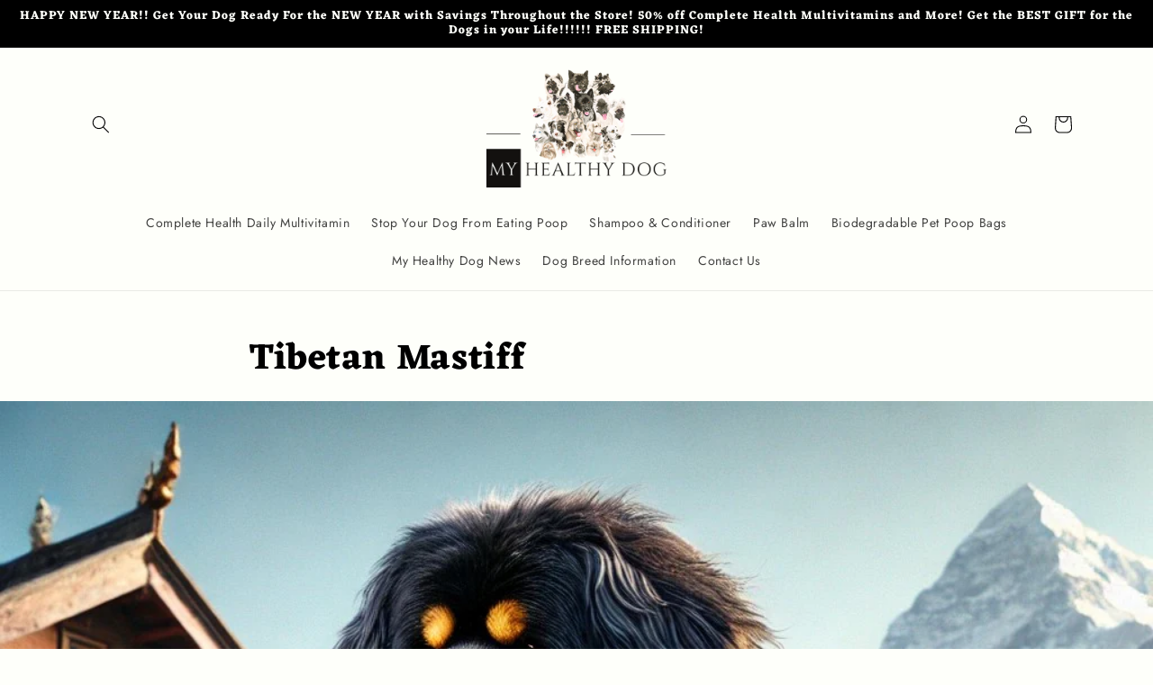

--- FILE ---
content_type: text/css
request_url: https://myhealthydog.com/cdn/shop/t/1/assets/pagefly-animation.css?v=44678431066131309231722915102
body_size: 2808
content:
.animate-pulse,.animate-pulse-grow{-webkit-animation-timing-function:linear;-webkit-animation-iteration-count:infinite}.animate-grow,.animate-pulse,.animate-pulse-grow,.animate-pulse-shrink,.animate-shrink{vertical-align:middle;box-shadow:0 0 1px transparent}.animate-grow{-webkit-transition-duration:.3s;transition-duration:.3s;-webkit-transition-property:transform;transition-property:transform;-webkit-transform:scale(1.1);transform:scale(1.1)}.animate-shrink{-webkit-transition-duration:.3s;transition-duration:.3s;-webkit-transition-property:transform;transition-property:transform;-webkit-transform:scale(.9);transform:scale(.9)}@-webkit-keyframes pb-pulse{25%{-webkit-transform:scale(1.1);transform:scale(1.1)}75%{-webkit-transform:scale(.9);transform:scale(.9)}}@keyframes pb-pulse{25%{-webkit-transform:scale(1.1);transform:scale(1.1)}75%{-webkit-transform:scale(.9);transform:scale(.9)}}.animate-pulse{-webkit-transform:perspective(1px) translateZ(0);transform:perspective(1px) translateZ(0);-webkit-animation-name:pb-pulse;animation-name:pb-pulse;-webkit-animation-duration:1s;animation-duration:1s;animation-timing-function:linear;animation-iteration-count:infinite}@-webkit-keyframes pb-pulse-grow{to{-webkit-transform:scale(1.1);transform:scale(1.1)}}@keyframes pb-pulse-grow{to{-webkit-transform:scale(1.1);transform:scale(1.1)}}.animate-pulse-grow{-webkit-transform:perspective(1px) translateZ(0);transform:perspective(1px) translateZ(0);-webkit-animation-name:pb-pulse-grow;animation-name:pb-pulse-grow;-webkit-animation-duration:.3s;animation-duration:.3s;animation-timing-function:linear;animation-iteration-count:infinite;-webkit-animation-direction:alternate;animation-direction:alternate}.animate-pulse-shrink,.animate-push{-webkit-animation-duration:.3s;-webkit-animation-timing-function:linear}@-webkit-keyframes pb-pulse-shrink{to{-webkit-transform:scale(.9);transform:scale(.9)}}@keyframes pb-pulse-shrink{to{-webkit-transform:scale(.9);transform:scale(.9)}}.animate-pulse-shrink{-webkit-transform:perspective(1px) translateZ(0);transform:perspective(1px) translateZ(0);-webkit-animation-name:pb-pulse-shrink;animation-name:pb-pulse-shrink;animation-duration:.3s;animation-timing-function:linear;-webkit-animation-iteration-count:infinite;animation-iteration-count:infinite;-webkit-animation-direction:alternate;animation-direction:alternate}@-webkit-keyframes pb-push{50%{-webkit-transform:scale(.8);transform:scale(.8)}to{-webkit-transform:scale(1);transform:scale(1)}}@keyframes pb-push{50%{-webkit-transform:scale(.8);transform:scale(.8)}to{-webkit-transform:scale(1);transform:scale(1)}}.animate-pop,.animate-push{-webkit-transform:perspective(1px) translateZ(0);vertical-align:middle;box-shadow:0 0 1px transparent}.animate-push{transform:perspective(1px) translateZ(0);-webkit-animation-name:pb-push;animation-name:pb-push;animation-duration:.3s;animation-timing-function:linear;-webkit-animation-iteration-count:1;animation-iteration-count:1}.animate-buzz,.animate-pop{-webkit-animation-timing-function:linear}@-webkit-keyframes pb-pop{50%{-webkit-transform:scale(1.2);transform:scale(1.2)}}@keyframes pb-pop{50%{-webkit-transform:scale(1.2);transform:scale(1.2)}}.animate-pop{transform:perspective(1px) translateZ(0);-webkit-animation-name:pb-pop;animation-name:pb-pop;-webkit-animation-duration:.3s;animation-duration:.3s;animation-timing-function:linear;-webkit-animation-iteration-count:1;animation-iteration-count:1}.animate-bounce-in{vertical-align:middle;-webkit-transform:perspective(1px) translateZ(0);transform:perspective(1px) translateZ(0);box-shadow:0 0 1px transparent;-webkit-transition-duration:.5s;transition-duration:.5s;-webkit-transform:scale(1.2);transform:scale(1.2);-webkit-transition-timing-function:cubic-bezier(.47,2.02,.31,-.36);transition-timing-function:cubic-bezier(.47,2.02,.31,-.36)}.animate-bounce-out{vertical-align:middle;box-shadow:0 0 1px transparent;-webkit-transition-duration:.5s;transition-duration:.5s;-webkit-transform:scale(.8);transform:scale(.8);-webkit-transition-timing-function:cubic-bezier(.47,2.02,.31,-.36);transition-timing-function:cubic-bezier(.47,2.02,.31,-.36)}.animate-grow-rotate,.animate-rotate{vertical-align:middle;box-shadow:0 0 1px transparent;-webkit-transition-duration:.3s;-webkit-transition-property:transform}.animate-rotate{transition-duration:.3s;transition-property:transform;-webkit-transform:rotate(4deg);transform:rotate(4deg)}.animate-grow-rotate{transition-duration:.3s;transition-property:transform;-webkit-transform:scale(1.1) rotate(4deg);transform:scale(1.1) rotate(4deg)}.animate-float,.animate-sink{-webkit-transition-duration:.3s;-webkit-transition-property:transform;vertical-align:middle;box-shadow:0 0 1px transparent}.animate-float{transition-duration:.3s;transition-property:transform;-webkit-transition-timing-function:ease-out;transition-timing-function:ease-out;-webkit-transform:translateY(-8px);transform:translateY(-8px)}.animate-sink{transition-duration:.3s;transition-property:transform;-webkit-transition-timing-function:ease-out;transition-timing-function:ease-out;-webkit-transform:translateY(8px);transform:translateY(8px)}.animate-skew,.animate-skew-forward{-webkit-transition-duration:.3s;-webkit-transition-property:transform}@-webkit-keyframes pb-bob{0%,to{-webkit-transform:translateY(-8px);transform:translateY(-8px)}50%{-webkit-transform:translateY(-4px);transform:translateY(-4px)}}@keyframes pb-bob{0%,to{-webkit-transform:translateY(-8px);transform:translateY(-8px)}50%{-webkit-transform:translateY(-4px);transform:translateY(-4px)}}@-webkit-keyframes pb-bob-float{to{-webkit-transform:translateY(-8px);transform:translateY(-8px)}}@keyframes pb-bob-float{to{-webkit-transform:translateY(-8px);transform:translateY(-8px)}}.animate-bob{vertical-align:middle;-webkit-transform:perspective(1px) translateZ(0);transform:perspective(1px) translateZ(0);box-shadow:0 0 1px transparent;-webkit-animation-name:pb-bob-float,pb-bob;animation-name:pb-bob-float,pb-bob;-webkit-animation-duration:.3s,1.5s;animation-duration:.3s,1.5s;-webkit-animation-delay:0s,.3s;animation-delay:0s,.3s;-webkit-animation-timing-function:ease-out,ease-in-out;animation-timing-function:ease-out,ease-in-out;-webkit-animation-iteration-count:1,infinite;animation-iteration-count:1,infinite;-webkit-animation-fill-mode:forwards;animation-fill-mode:forwards;-webkit-animation-direction:normal,alternate;animation-direction:normal,alternate}@-webkit-keyframes pb-hang{0%,to{-webkit-transform:translateY(8px);transform:translateY(8px)}50%{-webkit-transform:translateY(4px);transform:translateY(4px)}}@keyframes pb-hang{0%,to{-webkit-transform:translateY(8px);transform:translateY(8px)}50%{-webkit-transform:translateY(4px);transform:translateY(4px)}}@-webkit-keyframes pb-hang-sink{to{-webkit-transform:translateY(8px);transform:translateY(8px)}}@keyframes pb-hang-sink{to{-webkit-transform:translateY(8px);transform:translateY(8px)}}.animate-hang{vertical-align:middle;-webkit-transform:perspective(1px) translateZ(0);transform:perspective(1px) translateZ(0);box-shadow:0 0 1px transparent;-webkit-animation-name:pb-hang-sink,pb-hang;animation-name:pb-hang-sink,pb-hang;-webkit-animation-duration:.3s,1.5s;animation-duration:.3s,1.5s;-webkit-animation-delay:0s,.3s;animation-delay:0s,.3s;-webkit-animation-timing-function:ease-out,ease-in-out;animation-timing-function:ease-out,ease-in-out;-webkit-animation-iteration-count:1,infinite;animation-iteration-count:1,infinite;-webkit-animation-fill-mode:forwards;animation-fill-mode:forwards;-webkit-animation-direction:normal,alternate;animation-direction:normal,alternate}.animate-wobble-horizontal,.animate-wobble-vertical{vertical-align:middle;box-shadow:0 0 1px transparent;-webkit-animation-duration:1s;-webkit-animation-timing-function:ease-in-out;-webkit-animation-iteration-count:1}.animate-skew{vertical-align:middle;box-shadow:0 0 1px transparent;transition-duration:.3s;transition-property:transform;-webkit-transform:skew(-10deg);transform:skew(-10deg)}.animate-skew-forward{vertical-align:middle;box-shadow:0 0 1px transparent;transition-duration:.3s;transition-property:transform;-webkit-transform-origin:0 100%;transform-origin:0 100%;-webkit-transform:skew(-10deg);transform:skew(-10deg)}.animate-forward,.animate-skew-backward{-webkit-transition-duration:.3s;-webkit-transition-property:transform}.animate-skew-backward{vertical-align:middle;box-shadow:0 0 1px transparent;transition-duration:.3s;transition-property:transform;-webkit-transform-origin:0 100%;transform-origin:0 100%;-webkit-transform:skew(10deg);transform:skew(10deg)}@-webkit-keyframes pb-wobble-vertical{16.65%{-webkit-transform:translateY(8px);transform:translateY(8px)}33.3%{-webkit-transform:translateY(-6px);transform:translateY(-6px)}49.95%{-webkit-transform:translateY(4px);transform:translateY(4px)}66.6%{-webkit-transform:translateY(-2px);transform:translateY(-2px)}83.25%{-webkit-transform:translateY(1px);transform:translateY(1px)}to{-webkit-transform:translateY(0);transform:translateY(0)}}@keyframes pb-wobble-vertical{16.65%{-webkit-transform:translateY(8px);transform:translateY(8px)}33.3%{-webkit-transform:translateY(-6px);transform:translateY(-6px)}49.95%{-webkit-transform:translateY(4px);transform:translateY(4px)}66.6%{-webkit-transform:translateY(-2px);transform:translateY(-2px)}83.25%{-webkit-transform:translateY(1px);transform:translateY(1px)}to{-webkit-transform:translateY(0);transform:translateY(0)}}.animate-wobble-vertical{-webkit-transform:perspective(1px) translateZ(0);transform:perspective(1px) translateZ(0);-webkit-animation-name:pb-wobble-vertical;animation-name:pb-wobble-vertical;animation-duration:1s;animation-timing-function:ease-in-out;animation-iteration-count:1}@-webkit-keyframes pb-wobble-horizontal{16.65%{-webkit-transform:translateX(8px);transform:translate(8px)}33.3%{-webkit-transform:translateX(-6px);transform:translate(-6px)}49.95%{-webkit-transform:translateX(4px);transform:translate(4px)}66.6%{-webkit-transform:translateX(-2px);transform:translate(-2px)}83.25%{-webkit-transform:translateX(1px);transform:translate(1px)}to{-webkit-transform:translateX(0);transform:translate(0)}}@keyframes pb-wobble-horizontal{16.65%{-webkit-transform:translateX(8px);transform:translate(8px)}33.3%{-webkit-transform:translateX(-6px);transform:translate(-6px)}49.95%{-webkit-transform:translateX(4px);transform:translate(4px)}66.6%{-webkit-transform:translateX(-2px);transform:translate(-2px)}83.25%{-webkit-transform:translateX(1px);transform:translate(1px)}to{-webkit-transform:translateX(0);transform:translate(0)}}.animate-wobble-horizontal{-webkit-transform:perspective(1px) translateZ(0);transform:perspective(1px) translateZ(0);-webkit-animation-name:pb-wobble-horizontal;animation-name:pb-wobble-horizontal;animation-duration:1s;animation-timing-function:ease-in-out;animation-iteration-count:1}.animate-wobble-to-bottom-right,.animate-wobble-to-top-right{vertical-align:middle;box-shadow:0 0 1px transparent;-webkit-animation-duration:1s;-webkit-animation-timing-function:ease-in-out;-webkit-animation-iteration-count:1}@-webkit-keyframes pb-wobble-to-bottom-right{16.65%{-webkit-transform:translate(8px,8px);transform:translate(8px,8px)}33.3%{-webkit-transform:translate(-6px,-6px);transform:translate(-6px,-6px)}49.95%{-webkit-transform:translate(4px,4px);transform:translate(4px,4px)}66.6%{-webkit-transform:translate(-2px,-2px);transform:translate(-2px,-2px)}83.25%{-webkit-transform:translate(1px,1px);transform:translate(1px,1px)}to{-webkit-transform:translate(0,0);transform:translate(0)}}@keyframes pb-wobble-to-bottom-right{16.65%{-webkit-transform:translate(8px,8px);transform:translate(8px,8px)}33.3%{-webkit-transform:translate(-6px,-6px);transform:translate(-6px,-6px)}49.95%{-webkit-transform:translate(4px,4px);transform:translate(4px,4px)}66.6%{-webkit-transform:translate(-2px,-2px);transform:translate(-2px,-2px)}83.25%{-webkit-transform:translate(1px,1px);transform:translate(1px,1px)}to{-webkit-transform:translate(0,0);transform:translate(0)}}.animate-wobble-to-bottom-right{-webkit-transform:perspective(1px) translateZ(0);transform:perspective(1px) translateZ(0);-webkit-animation-name:pb-wobble-to-bottom-right;animation-name:pb-wobble-to-bottom-right;animation-duration:1s;animation-timing-function:ease-in-out;animation-iteration-count:1}@-webkit-keyframes pb-wobble-to-top-right{16.65%{-webkit-transform:translate(8px,-8px);transform:translate(8px,-8px)}33.3%{-webkit-transform:translate(-6px,6px);transform:translate(-6px,6px)}49.95%{-webkit-transform:translate(4px,-4px);transform:translate(4px,-4px)}66.6%{-webkit-transform:translate(-2px,2px);transform:translate(-2px,2px)}83.25%{-webkit-transform:translate(1px,-1px);transform:translate(1px,-1px)}to{-webkit-transform:translate(0,0);transform:translate(0)}}@keyframes pb-wobble-to-top-right{16.65%{-webkit-transform:translate(8px,-8px);transform:translate(8px,-8px)}33.3%{-webkit-transform:translate(-6px,6px);transform:translate(-6px,6px)}49.95%{-webkit-transform:translate(4px,-4px);transform:translate(4px,-4px)}66.6%{-webkit-transform:translate(-2px,2px);transform:translate(-2px,2px)}83.25%{-webkit-transform:translate(1px,-1px);transform:translate(1px,-1px)}to{-webkit-transform:translate(0,0);transform:translate(0)}}.animate-wobble-to-top-right{-webkit-transform:perspective(1px) translateZ(0);transform:perspective(1px) translateZ(0);-webkit-animation-name:pb-wobble-to-top-right;animation-name:pb-wobble-to-top-right;animation-duration:1s;animation-timing-function:ease-in-out;animation-iteration-count:1}.animate-wobble-bottom,.animate-wobble-top{-webkit-animation-duration:1s;-webkit-animation-timing-function:ease-in-out;-webkit-animation-iteration-count:1;vertical-align:middle;box-shadow:0 0 1px transparent}@-webkit-keyframes pb-wobble-top{16.65%{-webkit-transform:skew(-12deg);transform:skew(-12deg)}33.3%{-webkit-transform:skew(10deg);transform:skew(10deg)}49.95%{-webkit-transform:skew(-6deg);transform:skew(-6deg)}66.6%{-webkit-transform:skew(4deg);transform:skew(4deg)}83.25%{-webkit-transform:skew(-2deg);transform:skew(-2deg)}to{-webkit-transform:skew(0);transform:skew(0)}}@keyframes pb-wobble-top{16.65%{-webkit-transform:skew(-12deg);transform:skew(-12deg)}33.3%{-webkit-transform:skew(10deg);transform:skew(10deg)}49.95%{-webkit-transform:skew(-6deg);transform:skew(-6deg)}66.6%{-webkit-transform:skew(4deg);transform:skew(4deg)}83.25%{-webkit-transform:skew(-2deg);transform:skew(-2deg)}to{-webkit-transform:skew(0);transform:skew(0)}}.animate-wobble-top{-webkit-transform:perspective(1px) translateZ(0);transform:perspective(1px) translateZ(0);-webkit-transform-origin:0 100%;transform-origin:0 100%;-webkit-animation-name:pb-wobble-top;animation-name:pb-wobble-top;animation-duration:1s;animation-timing-function:ease-in-out;animation-iteration-count:1}@-webkit-keyframes pb-wobble-bottom{16.65%{-webkit-transform:skew(-12deg);transform:skew(-12deg)}33.3%{-webkit-transform:skew(10deg);transform:skew(10deg)}49.95%{-webkit-transform:skew(-6deg);transform:skew(-6deg)}66.6%{-webkit-transform:skew(4deg);transform:skew(4deg)}83.25%{-webkit-transform:skew(-2deg);transform:skew(-2deg)}to{-webkit-transform:skew(0);transform:skew(0)}}@keyframes pb-wobble-bottom{16.65%{-webkit-transform:skew(-12deg);transform:skew(-12deg)}33.3%{-webkit-transform:skew(10deg);transform:skew(10deg)}49.95%{-webkit-transform:skew(-6deg);transform:skew(-6deg)}66.6%{-webkit-transform:skew(4deg);transform:skew(4deg)}83.25%{-webkit-transform:skew(-2deg);transform:skew(-2deg)}to{-webkit-transform:skew(0);transform:skew(0)}}.animate-wobble-bottom{-webkit-transform:perspective(1px) translateZ(0);transform:perspective(1px) translateZ(0);-webkit-transform-origin:100% 0;transform-origin:100% 0;-webkit-animation-name:pb-wobble-bottom;animation-name:pb-wobble-bottom;animation-duration:1s;animation-timing-function:ease-in-out;animation-iteration-count:1}@-webkit-keyframes pb-wobble-skew{16.65%{-webkit-transform:skew(-12deg);transform:skew(-12deg)}33.3%{-webkit-transform:skew(10deg);transform:skew(10deg)}49.95%{-webkit-transform:skew(-6deg);transform:skew(-6deg)}66.6%{-webkit-transform:skew(4deg);transform:skew(4deg)}83.25%{-webkit-transform:skew(-2deg);transform:skew(-2deg)}to{-webkit-transform:skew(0);transform:skew(0)}}@keyframes pb-wobble-skew{16.65%{-webkit-transform:skew(-12deg);transform:skew(-12deg)}33.3%{-webkit-transform:skew(10deg);transform:skew(10deg)}49.95%{-webkit-transform:skew(-6deg);transform:skew(-6deg)}66.6%{-webkit-transform:skew(4deg);transform:skew(4deg)}83.25%{-webkit-transform:skew(-2deg);transform:skew(-2deg)}to{-webkit-transform:skew(0);transform:skew(0)}}.animate-wobble-skew{vertical-align:middle;-webkit-transform:perspective(1px) translateZ(0);transform:perspective(1px) translateZ(0);box-shadow:0 0 1px transparent;-webkit-animation-name:pb-wobble-skew;animation-name:pb-wobble-skew;-webkit-animation-duration:1s;animation-duration:1s;-webkit-animation-timing-function:ease-in-out;animation-timing-function:ease-in-out;-webkit-animation-iteration-count:1;animation-iteration-count:1}@-webkit-keyframes pb-buzz{50%{-webkit-transform:translateX(3px) rotate(2deg);transform:translate(3px) rotate(2deg)}to{-webkit-transform:translateX(-3px) rotate(-2deg);transform:translate(-3px) rotate(-2deg)}}@keyframes pb-buzz{50%{-webkit-transform:translateX(3px) rotate(2deg);transform:translate(3px) rotate(2deg)}to{-webkit-transform:translateX(-3px) rotate(-2deg);transform:translate(-3px) rotate(-2deg)}}.animate-buzz{vertical-align:middle;-webkit-transform:perspective(1px) translateZ(0);transform:perspective(1px) translateZ(0);box-shadow:0 0 1px transparent;-webkit-animation-name:pb-buzz;animation-name:pb-buzz;-webkit-animation-duration:.15s;animation-duration:.15s;animation-timing-function:linear;-webkit-animation-iteration-count:infinite;animation-iteration-count:infinite}@-webkit-keyframes pb-buzz-out{10%,30%{-webkit-transform:translateX(3px) rotate(2deg);transform:translate(3px) rotate(2deg)}20%,40%{-webkit-transform:translateX(-3px) rotate(-2deg);transform:translate(-3px) rotate(-2deg)}50%,70%{-webkit-transform:translateX(2px) rotate(1deg);transform:translate(2px) rotate(1deg)}60%,80%{-webkit-transform:translateX(-2px) rotate(-1deg);transform:translate(-2px) rotate(-1deg)}90%{-webkit-transform:translateX(1px) rotate(0);transform:translate(1px) rotate(0)}to{-webkit-transform:translateX(-1px) rotate(0);transform:translate(-1px) rotate(0)}}@keyframes pb-buzz-out{10%,30%{-webkit-transform:translateX(3px) rotate(2deg);transform:translate(3px) rotate(2deg)}20%,40%{-webkit-transform:translateX(-3px) rotate(-2deg);transform:translate(-3px) rotate(-2deg)}50%,70%{-webkit-transform:translateX(2px) rotate(1deg);transform:translate(2px) rotate(1deg)}60%,80%{-webkit-transform:translateX(-2px) rotate(-1deg);transform:translate(-2px) rotate(-1deg)}90%{-webkit-transform:translateX(1px) rotate(0);transform:translate(1px) rotate(0)}to{-webkit-transform:translateX(-1px) rotate(0);transform:translate(-1px) rotate(0)}}.animate-buzz-out,.animate-glow{-webkit-transform:perspective(1px) translateZ(0)}.animate-buzz-out{vertical-align:middle;transform:perspective(1px) translateZ(0);box-shadow:0 0 1px transparent;-webkit-animation-name:pb-buzz-out;animation-name:pb-buzz-out;-webkit-animation-duration:.75s;animation-duration:.75s;-webkit-animation-timing-function:linear;animation-timing-function:linear;-webkit-animation-iteration-count:1;animation-iteration-count:1}.animate-forward{vertical-align:middle;box-shadow:0 0 1px transparent;transition-duration:.3s;transition-property:transform;-webkit-transform:translateX(8px);transform:translate(8px)}.animate-backward,.animate-glow{vertical-align:middle;-webkit-transition-duration:.3s}.animate-backward{box-shadow:0 0 1px transparent;transition-duration:.3s;-webkit-transition-property:transform;transition-property:transform;-webkit-transform:translateX(-8px);transform:translate(-8px)}.animate-glow{transform:perspective(1px) translateZ(0);transition-duration:.3s;-webkit-transition-property:box-shadow;transition-property:box-shadow;box-shadow:0 0 8px #0009}.animate-grow-shadow,.animate-shadow{vertical-align:middle;-webkit-transition-duration:.3s;box-shadow:0 10px 10px -10px #00000080}.animate-shadow{-webkit-transform:perspective(1px) translateZ(0);transform:perspective(1px) translateZ(0);transition-duration:.3s;-webkit-transition-property:box-shadow;transition-property:box-shadow}.animate-grow-shadow{transition-duration:.3s;-webkit-transition-property:box-shadow,transform;transition-property:box-shadow,transform;-webkit-transform:scale(1.1);transform:scale(1.1)}.animate-float-shadow,.animate-shadow-radial{vertical-align:middle;box-shadow:0 0 1px transparent;position:relative}.animate-float-shadow{-webkit-transition-duration:.3s;transition-duration:.3s;-webkit-transition-property:transform;transition-property:transform;-webkit-transform:translateY(-5px);transform:translateY(-5px)}.animate-float-shadow:before{pointer-events:none;position:absolute;z-index:-1;content:"";top:100%;left:5%;height:10px;width:90%;background:-webkit-radial-gradient(center,ellipse,rgba(0,0,0,.35) 0,transparent 80%);background:radial-gradient(ellipse at center,rgba(0,0,0,.35) 0,transparent 80%);-webkit-transition-duration:.3s;transition-duration:.3s;-webkit-transition-property:transform,opacity;transition-property:transform,opacity;opacity:1;-webkit-transform:translateY(5px);transform:translateY(5px)}.animate-shadow-radial{-webkit-transform:perspective(1px) translateZ(0);transform:perspective(1px) translateZ(0)}.animate-shadow-radial:after,.animate-shadow-radial:before{pointer-events:none;position:absolute;content:"";left:0;width:100%;box-sizing:border-box;background-repeat:no-repeat;height:5px;-webkit-transition-duration:.3s;transition-duration:.3s;-webkit-transition-property:opacity;transition-property:opacity;opacity:1}.animate-shadow-radial:before{bottom:100%;background:-webkit-radial-gradient(50% 150%,ellipse,rgba(0,0,0,.6) 0,transparent 80%);background:radial-gradient(ellipse at 50% 150%,rgba(0,0,0,.6) 0,transparent 80%)}.animate-shadow-radial:after{top:100%;background:-webkit-radial-gradient(50% -50%,ellipse,rgba(0,0,0,.6) 0,transparent 80%);background:radial-gradient(ellipse at 50% -50%,rgba(0,0,0,.6) 0,transparent 80%)}.pf-animated{animation-duration:1s;animation-fill-mode:both}.pf-animated.infinite{animation-iteration-count:infinite}.pf-animated.hinge{animation-duration:2s}.pf-animated.bounceIn{animation-duration:.75s}@keyframes bounce{20%,53%,80%,0%,to{animation-timing-function:cubic-bezier(.215,.61,.355,1);transform:translateZ(0)}40%,43%{animation-timing-function:cubic-bezier(.755,.05,.855,.06);transform:translate3d(0,-30px,0)}70%{animation-timing-function:cubic-bezier(.755,.05,.855,.06);transform:translate3d(0,-15px,0)}90%{transform:translate3d(0,-4px,0)}}.bounce{animation-name:bounce;transform-origin:center bottom}@keyframes flash{50%,0%,to{opacity:1}25%,75%{opacity:0}}.flash{animation-name:flash}@keyframes pulse{0%,to{transform:scaleZ(1)}50%{transform:scale3d(1.05,1.05,1.05)}}.pulse{animation-name:pulse}@keyframes rubberBand{0%,to{transform:scaleZ(1)}30%{transform:scale3d(1.25,.75,1)}40%{transform:scale3d(.75,1.25,1)}50%{transform:scale3d(1.15,.85,1)}65%{transform:scale3d(.95,1.05,1)}75%{transform:scale3d(1.05,.95,1)}}.rubberBand{animation-name:rubberBand}@keyframes shake{0%,to{transform:translateZ(0)}10%,30%,50%,70%,90%{transform:translate3d(-10px,0,0)}20%,40%,60%,80%{transform:translate3d(10px,0,0)}}.shake{animation-name:shake}@keyframes headShake{0%,50%{transform:translate(0)}6.5%{transform:translate(-6px) rotateY(-9deg)}18.5%{transform:translate(5px) rotateY(7deg)}31.5%{transform:translate(-3px) rotateY(-5deg)}43.5%{transform:translate(2px) rotateY(3deg)}}.headShake{animation-timing-function:ease-in-out;animation-name:headShake}@keyframes swing{20%{transform:rotate3d(0,0,1,15deg)}40%{transform:rotate3d(0,0,1,-10deg)}60%{transform:rotate3d(0,0,1,5deg)}80%{transform:rotate3d(0,0,1,-5deg)}to{transform:rotate3d(0,0,1,0)}}.swing{transform-origin:top center;animation-name:swing}@keyframes tada{0%,to{transform:scaleZ(1)}10%,20%{transform:scale3d(.9,.9,.9) rotate3d(0,0,1,-3deg)}30%,50%,70%,90%{transform:scale3d(1.1,1.1,1.1) rotate3d(0,0,1,3deg)}40%,60%,80%{transform:scale3d(1.1,1.1,1.1) rotate3d(0,0,1,-3deg)}}.tada{animation-name:tada}@keyframes wobble{0%,to{transform:none}15%{transform:translate3d(-25%,0,0) rotate3d(0,0,1,-5deg)}30%{transform:translate3d(20%,0,0) rotate3d(0,0,1,3deg)}45%{transform:translate3d(-15%,0,0) rotate3d(0,0,1,-3deg)}60%{transform:translate3d(10%,0,0) rotate3d(0,0,1,2deg)}75%{transform:translate3d(-5%,0,0) rotate3d(0,0,1,-1deg)}}.wobble{animation-name:wobble}@keyframes jello{11.1%,0%,to{transform:none}22.2%{transform:skew(-12.5deg) skewY(-12.5deg)}33.3%{transform:skew(6.25deg) skewY(6.25deg)}44.4%{transform:skew(-3.125deg) skewY(-3.125deg)}55.5%{transform:skew(1.5625deg) skewY(1.5625deg)}66.6%{transform:skew(-.78125deg) skewY(-.78125deg)}77.7%{transform:skew(.390625deg) skewY(.390625deg)}88.8%{transform:skew(-.1953125deg) skewY(-.1953125deg)}}.jello{animation-name:jello;transform-origin:center}@keyframes bounceIn{20%,40%,60%,80%,0%,to{animation-timing-function:cubic-bezier(.215,.61,.355,1)}0%{opacity:0;transform:scale3d(.3,.3,.3)}20%{transform:scale3d(1.1,1.1,1.1)}40%{transform:scale3d(.9,.9,.9)}60%{opacity:1;transform:scale3d(1.03,1.03,1.03)}80%{transform:scale3d(.97,.97,.97)}to{opacity:1;transform:scaleZ(1)}}.bounceIn{animation-name:bounceIn}@keyframes bounceInDown{60%,75%,90%,0%,to{animation-timing-function:cubic-bezier(.215,.61,.355,1)}0%{opacity:0;transform:translate3d(0,-3000px,0)}60%{opacity:1;transform:translate3d(0,25px,0)}75%{transform:translate3d(0,-10px,0)}90%{transform:translate3d(0,5px,0)}to{transform:none}}.bounceInDown{animation-name:bounceInDown}@keyframes bounceInLeft{60%,75%,90%,0%,to{animation-timing-function:cubic-bezier(.215,.61,.355,1)}0%{opacity:0;transform:translate3d(-3000px,0,0)}60%{opacity:1;transform:translate3d(25px,0,0)}75%{transform:translate3d(-10px,0,0)}90%{transform:translate3d(5px,0,0)}to{transform:none}}.bounceInLeft{animation-name:bounceInLeft}@keyframes bounceInRight{60%,75%,90%,0%,to{animation-timing-function:cubic-bezier(.215,.61,.355,1)}0%{opacity:0;transform:translate3d(3000px,0,0)}60%{opacity:1;transform:translate3d(-25px,0,0)}75%{transform:translate3d(10px,0,0)}90%{transform:translate3d(-5px,0,0)}to{transform:none}}.bounceInRight{animation-name:bounceInRight}@keyframes bounceInUp{60%,75%,90%,0%,to{animation-timing-function:cubic-bezier(.215,.61,.355,1)}0%{opacity:0;transform:translate3d(0,3000px,0)}60%{opacity:1;transform:translate3d(0,-20px,0)}75%{transform:translate3d(0,10px,0)}90%{transform:translate3d(0,-5px,0)}to{transform:translateZ(0)}}.bounceInUp{animation-name:bounceInUp}@keyframes fadeIn{0%{opacity:0}to{opacity:1}}.fadeIn{animation-name:fadeIn}@keyframes fadeInDown{0%{opacity:0;transform:translate3d(0,-100%,0)}to{opacity:1;transform:none}}.fadeInDown{animation-name:fadeInDown}@keyframes fadeInDownBig{0%{opacity:0;transform:translate3d(0,-2000px,0)}to{opacity:1;transform:none}}.fadeInDownBig{animation-name:fadeInDownBig}@keyframes fadeInLeft{0%{opacity:0;transform:translate3d(-100%,0,0)}to{opacity:1;transform:none}}.fadeInLeft{animation-name:fadeInLeft}@keyframes fadeInLeftBig{0%{opacity:0;transform:translate3d(-2000px,0,0)}to{opacity:1;transform:none}}.fadeInLeftBig{animation-name:fadeInLeftBig}@keyframes fadeInRight{0%{opacity:0;transform:translate3d(100%,0,0)}to{opacity:1;transform:none}}.fadeInRight{animation-name:fadeInRight}@keyframes fadeInRightBig{0%{opacity:0;transform:translate3d(2000px,0,0)}to{opacity:1;transform:none}}.fadeInRightBig{animation-name:fadeInRightBig}@keyframes fadeInUp{0%{opacity:0;transform:translate3d(0,100%,0)}to{opacity:1;transform:none}}.fadeInUp{animation-name:fadeInUp}@keyframes fadeInUpBig{0%{opacity:0;transform:translate3d(0,2000px,0)}to{opacity:1;transform:none}}.fadeInUpBig{animation-name:fadeInUpBig}.pf-animated.flip{-webkit-backface-visibility:visible;backface-visibility:visible;animation-name:flip}@keyframes flip{0%{-moz-transform:rotateY(180deg);-o-transform:rotateY(180deg);transform:rotateY(180deg)}to{-moz-transform:rotateY(0);-o-transform:rotateY(0);transform:rotateY(0)}}@keyframes flipInX{0%{transform:perspective(400px) rotateX(90deg);animation-timing-function:ease-in;opacity:0}40%{transform:perspective(400px) rotateX(-20deg);animation-timing-function:ease-in}60%{transform:perspective(400px) rotateX(10deg);opacity:1}80%{transform:perspective(400px) rotateX(-5deg)}to{transform:perspective(400px)}}.flipInX{-webkit-backface-visibility:visible!important;backface-visibility:visible!important;animation-name:flipInX}@keyframes flipInY{0%{transform:perspective(400px) rotateY(90deg);animation-timing-function:ease-in;opacity:0}40%{transform:perspective(400px) rotateY(-20deg);animation-timing-function:ease-in}60%{transform:perspective(400px) rotateY(10deg);opacity:1}80%{transform:perspective(400px) rotateY(-5deg)}to{transform:perspective(400px)}}.flipInY{-webkit-backface-visibility:visible!important;backface-visibility:visible!important;animation-name:flipInY}.lightSpeedIn{animation-name:lightSpeedIn;animation-timing-function:ease-out}.rotateIn{animation-name:rotateIn}@keyframes rotateInDownLeft{0%{transform-origin:left bottom;transform:rotate3d(0,0,1,-45deg);opacity:0}to{transform-origin:left bottom;transform:none;opacity:1}}.rotateInDownLeft{animation-name:rotateInDownLeft}@keyframes rotateInDownRight{0%{transform-origin:right bottom;transform:rotate3d(0,0,1,45deg);opacity:0}to{transform-origin:right bottom;transform:none;opacity:1}}.rotateInDownRight{animation-name:rotateInDownRight}@keyframes rotateInUpLeft{0%{transform-origin:left bottom;transform:rotate3d(0,0,1,45deg);opacity:0}to{transform-origin:left bottom;transform:none;opacity:1}}.rotateInUpLeft{animation-name:rotateInUpLeft}@keyframes rotateInUpRight{0%{transform-origin:right bottom;transform:rotate3d(0,0,1,-90deg);opacity:0}to{transform-origin:right bottom;transform:none;opacity:1}}.rotateInUpRight{animation-name:rotateInUpRight}.hinge{animation-name:hinge}@keyframes jackInTheBox{0%{opacity:0;transform:scale(.1) rotate(30deg);transform-origin:center bottom}50%{transform:rotate(-10deg)}70%{transform:rotate(3deg)}to{opacity:1;transform:scale(1)}}.jackInTheBox{animation-name:jackInTheBox}@keyframes rollIn{0%{opacity:0;transform:translate3d(-100%,0,0) rotate3d(0,0,1,-120deg)}to{opacity:1;transform:none}}.rollIn{animation-name:rollIn}@keyframes zoomIn{0%{opacity:0;transform:scale3d(.3,.3,.3)}50%{opacity:1}}.zoomIn{animation-name:zoomIn}@keyframes zoomInDown{0%{opacity:0;transform:scale3d(.1,.1,.1) translate3d(0,-1000px,0);animation-timing-function:cubic-bezier(.55,.055,.675,.19)}60%{opacity:1;transform:scale3d(.475,.475,.475) translate3d(0,60px,0);animation-timing-function:cubic-bezier(.175,.885,.32,1)}}.zoomInDown{animation-name:zoomInDown}@keyframes zoomInLeft{0%{opacity:0;transform:scale3d(.1,.1,.1) translate3d(-1000px,0,0);animation-timing-function:cubic-bezier(.55,.055,.675,.19)}60%{opacity:1;transform:scale3d(.475,.475,.475) translate3d(10px,0,0);animation-timing-function:cubic-bezier(.175,.885,.32,1)}}.zoomInLeft{animation-name:zoomInLeft}@keyframes zoomInRight{0%{opacity:0;transform:scale3d(.1,.1,.1) translate3d(1000px,0,0);animation-timing-function:cubic-bezier(.55,.055,.675,.19)}60%{opacity:1;transform:scale3d(.475,.475,.475) translate3d(-10px,0,0);animation-timing-function:cubic-bezier(.175,.885,.32,1)}}.zoomInRight{animation-name:zoomInRight}@keyframes zoomInUp{0%{opacity:0;transform:scale3d(.1,.1,.1) translate3d(0,1000px,0);animation-timing-function:cubic-bezier(.55,.055,.675,.19)}60%{opacity:1;transform:scale3d(.475,.475,.475) translate3d(0,-60px,0);animation-timing-function:cubic-bezier(.175,.885,.32,1)}}.zoomInUp{animation-name:zoomInUp}.slideInDown{animation-name:slideInDown}@keyframes slideInLeft{0%{transform:translate3d(-100%,0,0);visibility:visible}to{transform:translateZ(0)}}.slideInLeft{animation-name:slideInLeft}@keyframes slideInRight{0%{transform:translate3d(100%,0,0);visibility:visible}to{transform:translateZ(0)}}.slideInRight{animation-name:slideInRight}@keyframes slideInUp{0%{transform:translate3d(0,100%,0);visibility:visible}to{transform:translateZ(0)}}.slideInUp{animation-name:slideInUp}
/*# sourceMappingURL=/cdn/shop/t/1/assets/pagefly-animation.css.map?v=44678431066131309231722915102 */
